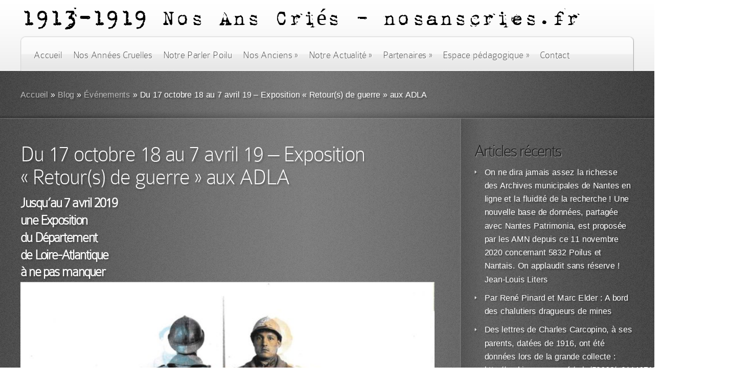

--- FILE ---
content_type: text/html; charset=UTF-8
request_url: http://www.nosanscries.fr/du-17-octobre-au-7-avril-exposition-retours-de-guerre-aux-adla/
body_size: 10847
content:
<!DOCTYPE html PUBLIC "-//W3C//DTD XHTML 1.0 Transitional//EN" "http://www.w3.org/TR/xhtml1/DTD/xhtml1-transitional.dtd">



<html xmlns="http://www.w3.org/1999/xhtml" lang="fr-FR">



<head profile="http://gmpg.org/xfn/11">



<meta http-equiv="Content-Type" content="text/html; charset=UTF-8" />



<meta http-equiv="X-UA-Compatible" content="IE=edge,chrome=1" />



<title>  Du 17 octobre 18 au 7 avril 19 &#8211; Exposition « Retour(s) de guerre » aux ADLA | 1913 - 1919 Nos Ans Criés - COMITE DE L&#039;HISTOIRE DU LYCEE CLEMENCEAU DE NANTES nosanscries.fr nosanscries </title>


<style>
@media screen and (min-width: 1024px) {
body { 
	transform:scale(1.25,1.25);
	transform-origin:top;
}
} </style>













<link rel="stylesheet" href="http://www.nosanscries.fr/wp-content/themes/DeepFocus/style.css" type="text/css" media="screen" />



<link rel="alternate" type="application/rss+xml" title="1913 &#8211; 1919 Nos Ans Criés &#8211; COMITE DE L&#039;HISTOIRE DU LYCEE CLEMENCEAU DE NANTES RSS Feed" href="http://www.nosanscries.fr/feed/" />



<link rel="alternate" type="application/atom+xml" title="1913 &#8211; 1919 Nos Ans Criés &#8211; COMITE DE L&#039;HISTOIRE DU LYCEE CLEMENCEAU DE NANTES Atom Feed" href="http://www.nosanscries.fr/feed/atom/" />



<link rel="pingback" href="http://www.nosanscries.fr/xmlrpc.php" />







<!--[if lt IE 7]>



	<link rel="stylesheet" type="text/css" href="http://www.nosanscries.fr/wp-content/themes/DeepFocus/css/ie6style.css" />



	<script type="text/javascript" src="http://www.nosanscries.fr/wp-content/themes/DeepFocus/js/DD_belatedPNG_0.0.8a-min.js"></script>



	<script type="text/javascript">DD_belatedPNG.fix('img#logo, #search-form, #featured, span.date, .footer-widget ul li, span.overlay, a.readmore, a.readmore span, #recent-posts a#left-arrow, #recent-posts a#right-arrow, h4#recent, div#breadcrumbs, #sidebar h4');</script>



<![endif]-->



<!--[if IE 7]>



	<link rel="stylesheet" type="text/css" href="http://www.nosanscries.fr/wp-content/themes/DeepFocus/css/ie7style.css" />



<![endif]-->



<!--[if IE 8]>



	<link rel="stylesheet" type="text/css" href="http://www.nosanscries.fr/wp-content/themes/DeepFocus/css/ie8style.css" />



<![endif]-->







<script type="text/javascript">



	document.documentElement.className = 'js';



</script>










<meta name='robots' content='max-image-preview:large' />
<link rel="alternate" type="application/rss+xml" title="1913 - 1919 Nos Ans Criés - COMITE DE L&#039;HISTOIRE DU LYCEE CLEMENCEAU DE NANTES &raquo; Flux" href="http://www.nosanscries.fr/feed/" />
<link rel="alternate" type="application/rss+xml" title="1913 - 1919 Nos Ans Criés - COMITE DE L&#039;HISTOIRE DU LYCEE CLEMENCEAU DE NANTES &raquo; Flux des commentaires" href="http://www.nosanscries.fr/comments/feed/" />
<script type="text/javascript">
window._wpemojiSettings = {"baseUrl":"https:\/\/s.w.org\/images\/core\/emoji\/14.0.0\/72x72\/","ext":".png","svgUrl":"https:\/\/s.w.org\/images\/core\/emoji\/14.0.0\/svg\/","svgExt":".svg","source":{"concatemoji":"http:\/\/www.nosanscries.fr\/wp-includes\/js\/wp-emoji-release.min.js?ver=b301cf3aa2267b2369580f5593c11823"}};
/*! This file is auto-generated */
!function(i,n){var o,s,e;function c(e){try{var t={supportTests:e,timestamp:(new Date).valueOf()};sessionStorage.setItem(o,JSON.stringify(t))}catch(e){}}function p(e,t,n){e.clearRect(0,0,e.canvas.width,e.canvas.height),e.fillText(t,0,0);var t=new Uint32Array(e.getImageData(0,0,e.canvas.width,e.canvas.height).data),r=(e.clearRect(0,0,e.canvas.width,e.canvas.height),e.fillText(n,0,0),new Uint32Array(e.getImageData(0,0,e.canvas.width,e.canvas.height).data));return t.every(function(e,t){return e===r[t]})}function u(e,t,n){switch(t){case"flag":return n(e,"\ud83c\udff3\ufe0f\u200d\u26a7\ufe0f","\ud83c\udff3\ufe0f\u200b\u26a7\ufe0f")?!1:!n(e,"\ud83c\uddfa\ud83c\uddf3","\ud83c\uddfa\u200b\ud83c\uddf3")&&!n(e,"\ud83c\udff4\udb40\udc67\udb40\udc62\udb40\udc65\udb40\udc6e\udb40\udc67\udb40\udc7f","\ud83c\udff4\u200b\udb40\udc67\u200b\udb40\udc62\u200b\udb40\udc65\u200b\udb40\udc6e\u200b\udb40\udc67\u200b\udb40\udc7f");case"emoji":return!n(e,"\ud83e\udef1\ud83c\udffb\u200d\ud83e\udef2\ud83c\udfff","\ud83e\udef1\ud83c\udffb\u200b\ud83e\udef2\ud83c\udfff")}return!1}function f(e,t,n){var r="undefined"!=typeof WorkerGlobalScope&&self instanceof WorkerGlobalScope?new OffscreenCanvas(300,150):i.createElement("canvas"),a=r.getContext("2d",{willReadFrequently:!0}),o=(a.textBaseline="top",a.font="600 32px Arial",{});return e.forEach(function(e){o[e]=t(a,e,n)}),o}function t(e){var t=i.createElement("script");t.src=e,t.defer=!0,i.head.appendChild(t)}"undefined"!=typeof Promise&&(o="wpEmojiSettingsSupports",s=["flag","emoji"],n.supports={everything:!0,everythingExceptFlag:!0},e=new Promise(function(e){i.addEventListener("DOMContentLoaded",e,{once:!0})}),new Promise(function(t){var n=function(){try{var e=JSON.parse(sessionStorage.getItem(o));if("object"==typeof e&&"number"==typeof e.timestamp&&(new Date).valueOf()<e.timestamp+604800&&"object"==typeof e.supportTests)return e.supportTests}catch(e){}return null}();if(!n){if("undefined"!=typeof Worker&&"undefined"!=typeof OffscreenCanvas&&"undefined"!=typeof URL&&URL.createObjectURL&&"undefined"!=typeof Blob)try{var e="postMessage("+f.toString()+"("+[JSON.stringify(s),u.toString(),p.toString()].join(",")+"));",r=new Blob([e],{type:"text/javascript"}),a=new Worker(URL.createObjectURL(r),{name:"wpTestEmojiSupports"});return void(a.onmessage=function(e){c(n=e.data),a.terminate(),t(n)})}catch(e){}c(n=f(s,u,p))}t(n)}).then(function(e){for(var t in e)n.supports[t]=e[t],n.supports.everything=n.supports.everything&&n.supports[t],"flag"!==t&&(n.supports.everythingExceptFlag=n.supports.everythingExceptFlag&&n.supports[t]);n.supports.everythingExceptFlag=n.supports.everythingExceptFlag&&!n.supports.flag,n.DOMReady=!1,n.readyCallback=function(){n.DOMReady=!0}}).then(function(){return e}).then(function(){var e;n.supports.everything||(n.readyCallback(),(e=n.source||{}).concatemoji?t(e.concatemoji):e.wpemoji&&e.twemoji&&(t(e.twemoji),t(e.wpemoji)))}))}((window,document),window._wpemojiSettings);
</script>
		<link rel="stylesheet" href="http://www.nosanscries.fr/wp-content/themes/DeepFocus/style-Noise.css" type="text/css" media="screen" />
	<meta content="DeepFocus v.4.9" name="generator"/><style type="text/css">
img.wp-smiley,
img.emoji {
	display: inline !important;
	border: none !important;
	box-shadow: none !important;
	height: 1em !important;
	width: 1em !important;
	margin: 0 0.07em !important;
	vertical-align: -0.1em !important;
	background: none !important;
	padding: 0 !important;
}
</style>
	<link rel='stylesheet' id='wp-block-library-css' href='http://www.nosanscries.fr/wp-includes/css/dist/block-library/style.min.css?ver=b301cf3aa2267b2369580f5593c11823' type='text/css' media='all' />
<style id='classic-theme-styles-inline-css' type='text/css'>
/*! This file is auto-generated */
.wp-block-button__link{color:#fff;background-color:#32373c;border-radius:9999px;box-shadow:none;text-decoration:none;padding:calc(.667em + 2px) calc(1.333em + 2px);font-size:1.125em}.wp-block-file__button{background:#32373c;color:#fff;text-decoration:none}
</style>
<style id='global-styles-inline-css' type='text/css'>
body{--wp--preset--color--black: #000000;--wp--preset--color--cyan-bluish-gray: #abb8c3;--wp--preset--color--white: #ffffff;--wp--preset--color--pale-pink: #f78da7;--wp--preset--color--vivid-red: #cf2e2e;--wp--preset--color--luminous-vivid-orange: #ff6900;--wp--preset--color--luminous-vivid-amber: #fcb900;--wp--preset--color--light-green-cyan: #7bdcb5;--wp--preset--color--vivid-green-cyan: #00d084;--wp--preset--color--pale-cyan-blue: #8ed1fc;--wp--preset--color--vivid-cyan-blue: #0693e3;--wp--preset--color--vivid-purple: #9b51e0;--wp--preset--gradient--vivid-cyan-blue-to-vivid-purple: linear-gradient(135deg,rgba(6,147,227,1) 0%,rgb(155,81,224) 100%);--wp--preset--gradient--light-green-cyan-to-vivid-green-cyan: linear-gradient(135deg,rgb(122,220,180) 0%,rgb(0,208,130) 100%);--wp--preset--gradient--luminous-vivid-amber-to-luminous-vivid-orange: linear-gradient(135deg,rgba(252,185,0,1) 0%,rgba(255,105,0,1) 100%);--wp--preset--gradient--luminous-vivid-orange-to-vivid-red: linear-gradient(135deg,rgba(255,105,0,1) 0%,rgb(207,46,46) 100%);--wp--preset--gradient--very-light-gray-to-cyan-bluish-gray: linear-gradient(135deg,rgb(238,238,238) 0%,rgb(169,184,195) 100%);--wp--preset--gradient--cool-to-warm-spectrum: linear-gradient(135deg,rgb(74,234,220) 0%,rgb(151,120,209) 20%,rgb(207,42,186) 40%,rgb(238,44,130) 60%,rgb(251,105,98) 80%,rgb(254,248,76) 100%);--wp--preset--gradient--blush-light-purple: linear-gradient(135deg,rgb(255,206,236) 0%,rgb(152,150,240) 100%);--wp--preset--gradient--blush-bordeaux: linear-gradient(135deg,rgb(254,205,165) 0%,rgb(254,45,45) 50%,rgb(107,0,62) 100%);--wp--preset--gradient--luminous-dusk: linear-gradient(135deg,rgb(255,203,112) 0%,rgb(199,81,192) 50%,rgb(65,88,208) 100%);--wp--preset--gradient--pale-ocean: linear-gradient(135deg,rgb(255,245,203) 0%,rgb(182,227,212) 50%,rgb(51,167,181) 100%);--wp--preset--gradient--electric-grass: linear-gradient(135deg,rgb(202,248,128) 0%,rgb(113,206,126) 100%);--wp--preset--gradient--midnight: linear-gradient(135deg,rgb(2,3,129) 0%,rgb(40,116,252) 100%);--wp--preset--font-size--small: 13px;--wp--preset--font-size--medium: 20px;--wp--preset--font-size--large: 36px;--wp--preset--font-size--x-large: 42px;--wp--preset--spacing--20: 0.44rem;--wp--preset--spacing--30: 0.67rem;--wp--preset--spacing--40: 1rem;--wp--preset--spacing--50: 1.5rem;--wp--preset--spacing--60: 2.25rem;--wp--preset--spacing--70: 3.38rem;--wp--preset--spacing--80: 5.06rem;--wp--preset--shadow--natural: 6px 6px 9px rgba(0, 0, 0, 0.2);--wp--preset--shadow--deep: 12px 12px 50px rgba(0, 0, 0, 0.4);--wp--preset--shadow--sharp: 6px 6px 0px rgba(0, 0, 0, 0.2);--wp--preset--shadow--outlined: 6px 6px 0px -3px rgba(255, 255, 255, 1), 6px 6px rgba(0, 0, 0, 1);--wp--preset--shadow--crisp: 6px 6px 0px rgba(0, 0, 0, 1);}:where(.is-layout-flex){gap: 0.5em;}:where(.is-layout-grid){gap: 0.5em;}body .is-layout-flow > .alignleft{float: left;margin-inline-start: 0;margin-inline-end: 2em;}body .is-layout-flow > .alignright{float: right;margin-inline-start: 2em;margin-inline-end: 0;}body .is-layout-flow > .aligncenter{margin-left: auto !important;margin-right: auto !important;}body .is-layout-constrained > .alignleft{float: left;margin-inline-start: 0;margin-inline-end: 2em;}body .is-layout-constrained > .alignright{float: right;margin-inline-start: 2em;margin-inline-end: 0;}body .is-layout-constrained > .aligncenter{margin-left: auto !important;margin-right: auto !important;}body .is-layout-constrained > :where(:not(.alignleft):not(.alignright):not(.alignfull)){max-width: var(--wp--style--global--content-size);margin-left: auto !important;margin-right: auto !important;}body .is-layout-constrained > .alignwide{max-width: var(--wp--style--global--wide-size);}body .is-layout-flex{display: flex;}body .is-layout-flex{flex-wrap: wrap;align-items: center;}body .is-layout-flex > *{margin: 0;}body .is-layout-grid{display: grid;}body .is-layout-grid > *{margin: 0;}:where(.wp-block-columns.is-layout-flex){gap: 2em;}:where(.wp-block-columns.is-layout-grid){gap: 2em;}:where(.wp-block-post-template.is-layout-flex){gap: 1.25em;}:where(.wp-block-post-template.is-layout-grid){gap: 1.25em;}.has-black-color{color: var(--wp--preset--color--black) !important;}.has-cyan-bluish-gray-color{color: var(--wp--preset--color--cyan-bluish-gray) !important;}.has-white-color{color: var(--wp--preset--color--white) !important;}.has-pale-pink-color{color: var(--wp--preset--color--pale-pink) !important;}.has-vivid-red-color{color: var(--wp--preset--color--vivid-red) !important;}.has-luminous-vivid-orange-color{color: var(--wp--preset--color--luminous-vivid-orange) !important;}.has-luminous-vivid-amber-color{color: var(--wp--preset--color--luminous-vivid-amber) !important;}.has-light-green-cyan-color{color: var(--wp--preset--color--light-green-cyan) !important;}.has-vivid-green-cyan-color{color: var(--wp--preset--color--vivid-green-cyan) !important;}.has-pale-cyan-blue-color{color: var(--wp--preset--color--pale-cyan-blue) !important;}.has-vivid-cyan-blue-color{color: var(--wp--preset--color--vivid-cyan-blue) !important;}.has-vivid-purple-color{color: var(--wp--preset--color--vivid-purple) !important;}.has-black-background-color{background-color: var(--wp--preset--color--black) !important;}.has-cyan-bluish-gray-background-color{background-color: var(--wp--preset--color--cyan-bluish-gray) !important;}.has-white-background-color{background-color: var(--wp--preset--color--white) !important;}.has-pale-pink-background-color{background-color: var(--wp--preset--color--pale-pink) !important;}.has-vivid-red-background-color{background-color: var(--wp--preset--color--vivid-red) !important;}.has-luminous-vivid-orange-background-color{background-color: var(--wp--preset--color--luminous-vivid-orange) !important;}.has-luminous-vivid-amber-background-color{background-color: var(--wp--preset--color--luminous-vivid-amber) !important;}.has-light-green-cyan-background-color{background-color: var(--wp--preset--color--light-green-cyan) !important;}.has-vivid-green-cyan-background-color{background-color: var(--wp--preset--color--vivid-green-cyan) !important;}.has-pale-cyan-blue-background-color{background-color: var(--wp--preset--color--pale-cyan-blue) !important;}.has-vivid-cyan-blue-background-color{background-color: var(--wp--preset--color--vivid-cyan-blue) !important;}.has-vivid-purple-background-color{background-color: var(--wp--preset--color--vivid-purple) !important;}.has-black-border-color{border-color: var(--wp--preset--color--black) !important;}.has-cyan-bluish-gray-border-color{border-color: var(--wp--preset--color--cyan-bluish-gray) !important;}.has-white-border-color{border-color: var(--wp--preset--color--white) !important;}.has-pale-pink-border-color{border-color: var(--wp--preset--color--pale-pink) !important;}.has-vivid-red-border-color{border-color: var(--wp--preset--color--vivid-red) !important;}.has-luminous-vivid-orange-border-color{border-color: var(--wp--preset--color--luminous-vivid-orange) !important;}.has-luminous-vivid-amber-border-color{border-color: var(--wp--preset--color--luminous-vivid-amber) !important;}.has-light-green-cyan-border-color{border-color: var(--wp--preset--color--light-green-cyan) !important;}.has-vivid-green-cyan-border-color{border-color: var(--wp--preset--color--vivid-green-cyan) !important;}.has-pale-cyan-blue-border-color{border-color: var(--wp--preset--color--pale-cyan-blue) !important;}.has-vivid-cyan-blue-border-color{border-color: var(--wp--preset--color--vivid-cyan-blue) !important;}.has-vivid-purple-border-color{border-color: var(--wp--preset--color--vivid-purple) !important;}.has-vivid-cyan-blue-to-vivid-purple-gradient-background{background: var(--wp--preset--gradient--vivid-cyan-blue-to-vivid-purple) !important;}.has-light-green-cyan-to-vivid-green-cyan-gradient-background{background: var(--wp--preset--gradient--light-green-cyan-to-vivid-green-cyan) !important;}.has-luminous-vivid-amber-to-luminous-vivid-orange-gradient-background{background: var(--wp--preset--gradient--luminous-vivid-amber-to-luminous-vivid-orange) !important;}.has-luminous-vivid-orange-to-vivid-red-gradient-background{background: var(--wp--preset--gradient--luminous-vivid-orange-to-vivid-red) !important;}.has-very-light-gray-to-cyan-bluish-gray-gradient-background{background: var(--wp--preset--gradient--very-light-gray-to-cyan-bluish-gray) !important;}.has-cool-to-warm-spectrum-gradient-background{background: var(--wp--preset--gradient--cool-to-warm-spectrum) !important;}.has-blush-light-purple-gradient-background{background: var(--wp--preset--gradient--blush-light-purple) !important;}.has-blush-bordeaux-gradient-background{background: var(--wp--preset--gradient--blush-bordeaux) !important;}.has-luminous-dusk-gradient-background{background: var(--wp--preset--gradient--luminous-dusk) !important;}.has-pale-ocean-gradient-background{background: var(--wp--preset--gradient--pale-ocean) !important;}.has-electric-grass-gradient-background{background: var(--wp--preset--gradient--electric-grass) !important;}.has-midnight-gradient-background{background: var(--wp--preset--gradient--midnight) !important;}.has-small-font-size{font-size: var(--wp--preset--font-size--small) !important;}.has-medium-font-size{font-size: var(--wp--preset--font-size--medium) !important;}.has-large-font-size{font-size: var(--wp--preset--font-size--large) !important;}.has-x-large-font-size{font-size: var(--wp--preset--font-size--x-large) !important;}
.wp-block-navigation a:where(:not(.wp-element-button)){color: inherit;}
:where(.wp-block-post-template.is-layout-flex){gap: 1.25em;}:where(.wp-block-post-template.is-layout-grid){gap: 1.25em;}
:where(.wp-block-columns.is-layout-flex){gap: 2em;}:where(.wp-block-columns.is-layout-grid){gap: 2em;}
.wp-block-pullquote{font-size: 1.5em;line-height: 1.6;}
</style>
<link rel='stylesheet' id='et_responsive-css' href='http://www.nosanscries.fr/wp-content/themes/DeepFocus/css/responsive.css?ver=b301cf3aa2267b2369580f5593c11823' type='text/css' media='all' />
<link rel='stylesheet' id='et-shortcodes-css-css' href='http://www.nosanscries.fr/wp-content/themes/DeepFocus/epanel/shortcodes/css/shortcodes.css?ver=3.0' type='text/css' media='all' />
<link rel='stylesheet' id='et-shortcodes-responsive-css-css' href='http://www.nosanscries.fr/wp-content/themes/DeepFocus/epanel/shortcodes/css/shortcodes_responsive.css?ver=3.0' type='text/css' media='all' />
<link rel='stylesheet' id='fancybox-css' href='http://www.nosanscries.fr/wp-content/themes/DeepFocus/epanel/page_templates/js/fancybox/jquery.fancybox-1.3.4.css?ver=1.3.4' type='text/css' media='screen' />
<link rel='stylesheet' id='et_page_templates-css' href='http://www.nosanscries.fr/wp-content/themes/DeepFocus/epanel/page_templates/page_templates.css?ver=1.8' type='text/css' media='screen' />
<script type='text/javascript' src='http://www.nosanscries.fr/wp-includes/js/jquery/jquery.min.js?ver=3.7.0' id='jquery-core-js'></script>
<script type='text/javascript' src='http://www.nosanscries.fr/wp-includes/js/jquery/jquery-migrate.min.js?ver=3.4.1' id='jquery-migrate-js'></script>
<link rel="https://api.w.org/" href="http://www.nosanscries.fr/wp-json/" /><link rel="alternate" type="application/json" href="http://www.nosanscries.fr/wp-json/wp/v2/posts/4146" /><link rel="EditURI" type="application/rsd+xml" title="RSD" href="http://www.nosanscries.fr/xmlrpc.php?rsd" />

<link rel="canonical" href="http://www.nosanscries.fr/du-17-octobre-au-7-avril-exposition-retours-de-guerre-aux-adla/" />
<link rel='shortlink' href='http://www.nosanscries.fr/?p=4146' />
<link rel="alternate" type="application/json+oembed" href="http://www.nosanscries.fr/wp-json/oembed/1.0/embed?url=http%3A%2F%2Fwww.nosanscries.fr%2Fdu-17-octobre-au-7-avril-exposition-retours-de-guerre-aux-adla%2F" />
<link rel="alternate" type="text/xml+oembed" href="http://www.nosanscries.fr/wp-json/oembed/1.0/embed?url=http%3A%2F%2Fwww.nosanscries.fr%2Fdu-17-octobre-au-7-avril-exposition-retours-de-guerre-aux-adla%2F&#038;format=xml" />
<script type="text/javascript">
(function(url){
	if(/(?:Chrome\/26\.0\.1410\.63 Safari\/537\.31|WordfenceTestMonBot)/.test(navigator.userAgent)){ return; }
	var addEvent = function(evt, handler) {
		if (window.addEventListener) {
			document.addEventListener(evt, handler, false);
		} else if (window.attachEvent) {
			document.attachEvent('on' + evt, handler);
		}
	};
	var removeEvent = function(evt, handler) {
		if (window.removeEventListener) {
			document.removeEventListener(evt, handler, false);
		} else if (window.detachEvent) {
			document.detachEvent('on' + evt, handler);
		}
	};
	var evts = 'contextmenu dblclick drag dragend dragenter dragleave dragover dragstart drop keydown keypress keyup mousedown mousemove mouseout mouseover mouseup mousewheel scroll'.split(' ');
	var logHuman = function() {
		if (window.wfLogHumanRan) { return; }
		window.wfLogHumanRan = true;
		var wfscr = document.createElement('script');
		wfscr.type = 'text/javascript';
		wfscr.async = true;
		wfscr.src = url + '&r=' + Math.random();
		(document.getElementsByTagName('head')[0]||document.getElementsByTagName('body')[0]).appendChild(wfscr);
		for (var i = 0; i < evts.length; i++) {
			removeEvent(evts[i], logHuman);
		}
	};
	for (var i = 0; i < evts.length; i++) {
		addEvent(evts[i], logHuman);
	}
})('//www.nosanscries.fr/?wordfence_lh=1&hid=FB831FC58AD8108DFB520F014D88B6CC');
</script><meta name="viewport" content="width=device-width, initial-scale=1.0, maximum-scale=1.0, user-scalable=0" />
		<style type="text/css">

		
		</style>

	
	<style type="text/css">

		div.pp_default .pp_content_container .pp_details { color: #666; }

	</style>




<script>

  (function(i,s,o,g,r,a,m){i['GoogleAnalyticsObject']=r;i[r]=i[r]||function(){

  (i[r].q=i[r].q||[]).push(arguments)},i[r].l=1*new Date();a=s.createElement(o),

  m=s.getElementsByTagName(o)[0];a.async=1;a.src=g;m.parentNode.insertBefore(a,m)

  })(window,document,'script','//www.google-analytics.com/analytics.js','ga');



  ga('create', 'UA-7201924-49', 'nosanscries.fr');

  ga('send', 'pageview');



</script>



</head>



<body class="post-template-default single single-post postid-4146 single-format-standard chrome et_includes_sidebar">



	<div id="top">



		<div class="container">



			<div id="header">



<a href="http://www.nosanscries.fr/">

<h1><strong>1913-1919 </strong>Nos Ans Criés - nosanscries.fr</h1>

					

				</a>

                                







				<div id="menu" class="clearfix">



					<ul id="primary" class="nav"><li id="menu-item-246" class="menu-item menu-item-type-custom menu-item-object-custom menu-item-home menu-item-246"><a href="http://www.nosanscries.fr/">Accueil</a></li>
<li id="menu-item-247" class="menu-item menu-item-type-post_type menu-item-object-page menu-item-247"><a href="http://www.nosanscries.fr/nos-annees-cruelles-1913-1919/">Nos Années Cruelles</a></li>
<li id="menu-item-249" class="menu-item menu-item-type-post_type menu-item-object-page menu-item-249"><a href="http://www.nosanscries.fr/notre-parler-poilu/">Notre Parler Poilu</a></li>
<li id="menu-item-323" class="menu-item menu-item-type-post_type menu-item-object-page menu-item-has-children menu-item-323"><a href="http://www.nosanscries.fr/nos-anciens-poilus/">Nos Anciens</a>
<ul class="sub-menu">
	<li id="menu-item-333" class="menu-item menu-item-type-post_type menu-item-object-page menu-item-333"><a href="http://www.nosanscries.fr/nos-illustres/">Nos Illustres</a></li>
	<li id="menu-item-268" class="menu-item menu-item-type-post_type menu-item-object-page menu-item-268"><a href="http://www.nosanscries.fr/nos-poilus-morts-pour-la-france/">Nos Poilus morts en temps de guerre</a></li>
	<li id="menu-item-267" class="menu-item menu-item-type-post_type menu-item-object-page menu-item-267"><a href="http://www.nosanscries.fr/nos-autres-poilus-reperes/">Nos autres Poilus repérés</a></li>
	<li id="menu-item-266" class="menu-item menu-item-type-post_type menu-item-object-page menu-item-266"><a href="http://www.nosanscries.fr/nos-prepas-saint-cyr/">Nos Prépas Saint-Cyr</a></li>
	<li id="menu-item-265" class="menu-item menu-item-type-post_type menu-item-object-page menu-item-265"><a href="http://www.nosanscries.fr/nos-prepas-navale/">Nos Prépas Navale</a></li>
	<li id="menu-item-264" class="menu-item menu-item-type-post_type menu-item-object-page menu-item-264"><a href="http://www.nosanscries.fr/nos-prepas-polytechnique/">Nos Prépas Polytechnique</a></li>
</ul>
</li>
<li id="menu-item-250" class="menu-item menu-item-type-taxonomy menu-item-object-category current-post-ancestor menu-item-has-children menu-item-250"><a href="http://www.nosanscries.fr/category/blog/">Notre Actualité</a>
<ul class="sub-menu">
	<li id="menu-item-375" class="menu-item menu-item-type-taxonomy menu-item-object-category current-post-ancestor current-menu-parent current-post-parent menu-item-375"><a href="http://www.nosanscries.fr/category/blog/evenements/">Événements</a></li>
	<li id="menu-item-377" class="menu-item menu-item-type-taxonomy menu-item-object-category menu-item-377"><a href="http://www.nosanscries.fr/category/blog/nos-favoris/">Nos favoris</a></li>
	<li id="menu-item-376" class="menu-item menu-item-type-taxonomy menu-item-object-category menu-item-376"><a href="http://www.nosanscries.fr/category/blog/contributions/">Contributions</a></li>
	<li id="menu-item-374" class="menu-item menu-item-type-taxonomy menu-item-object-category menu-item-374"><a href="http://www.nosanscries.fr/category/blog/avis-de-recherche/">Avis de recherche</a></li>
</ul>
</li>
<li id="menu-item-386" class="menu-item menu-item-type-post_type menu-item-object-page menu-item-has-children menu-item-386"><a href="http://www.nosanscries.fr/partenaires/">Partenaires</a>
<ul class="sub-menu">
	<li id="menu-item-696" class="menu-item menu-item-type-post_type menu-item-object-page menu-item-696"><a href="http://www.nosanscries.fr/partenaires/institutions/">Institutions</a></li>
	<li id="menu-item-695" class="menu-item menu-item-type-post_type menu-item-object-page menu-item-695"><a href="http://www.nosanscries.fr/partenaires/contributeurs/">Contributeurs</a></li>
	<li id="menu-item-694" class="menu-item menu-item-type-post_type menu-item-object-page menu-item-694"><a href="http://www.nosanscries.fr/partenaires/liens/">Nos Liens</a></li>
</ul>
</li>
<li id="menu-item-699" class="menu-item menu-item-type-taxonomy menu-item-object-category menu-item-has-children menu-item-699"><a href="http://www.nosanscries.fr/category/espace-pedagogique/">Espace pédagogique</a>
<ul class="sub-menu">
	<li id="menu-item-702" class="menu-item menu-item-type-taxonomy menu-item-object-category menu-item-702"><a href="http://www.nosanscries.fr/category/espace-pedagogique/ressources/">Ressources</a></li>
	<li id="menu-item-680" class="menu-item menu-item-type-taxonomy menu-item-object-category menu-item-has-children menu-item-680"><a href="http://www.nosanscries.fr/category/espace-pedagogique/francais/">Français</a>
	<ul class="sub-menu">
		<li id="menu-item-701" class="menu-item menu-item-type-taxonomy menu-item-object-category menu-item-701"><a href="http://www.nosanscries.fr/category/espace-pedagogique/histoire/clem-2013-2014-seconde-8/">Clem 2013-2014 &#8211; Seconde 8</a></li>
	</ul>
</li>
	<li id="menu-item-700" class="menu-item menu-item-type-taxonomy menu-item-object-category menu-item-700"><a href="http://www.nosanscries.fr/category/espace-pedagogique/histoire/">Histoire</a></li>
</ul>
</li>
<li id="menu-item-317" class="menu-item menu-item-type-post_type menu-item-object-page menu-item-317"><a href="http://www.nosanscries.fr/contact/">Contact</a></li>
</ul>






					<!-- <div id="search-form">



						<form method="get" id="searchform" action="http://www.nosanscries.fr/">



							<input type="text" value="cherchez ......" name="s" id="searchinput" />







							<input type="image" src="http://www.nosanscries.fr/wp-content/themes/DeepFocus/images/search-btn.png" id="searchsubmit" />



						</form>



					</div> end #search-form -->







					<a href="#" id="mobile_nav" class="closed">Navigation Menu<span></span></a>


				</div> <!-- end #menu -->



			</div> <!-- end #header -->



		</div> <!-- end .container -->



	</div> <!-- end #top -->
<div id="content-full">
	<div id="hr">
		<div id="hr-center">
			<div id="intro">
				<div class="center-highlight">

					<div class="container">

						<div id="breadcrumbs">



	
<div class="breadcrumbs" xmlns:v="http://rdf.data-vocabulary.org/#"><a href="http://www.nosanscries.fr/" rel="v:url" property="v:title">Accueil</a> &raquo; <span typeof="v:Breadcrumb"><a rel="v:url" property="v:title" href="http://www.nosanscries.fr/category/blog/">Blog</a></span> &raquo; <span typeof="v:Breadcrumb"><a rel="v:url" property="v:title" href="http://www.nosanscries.fr/category/blog/evenements/">Événements</a></span> &raquo; <span class="current">Du 17 octobre 18 au 7 avril 19 &#8211; Exposition « Retour(s) de guerre » aux ADLA</span></div><!-- .breadcrumbs --></div> <!-- end #breadcrumbs -->
					</div> <!-- end .container -->
				</div> <!-- end .center-highlight -->
			</div>	<!-- end #intro -->
		</div> <!-- end #hr-center -->
	</div> <!-- end #hr -->

	<div class="center-highlight">
		<div class="container">

			
			
			<div id="content-area" class="clearfix">

				<div id="left-area">

																<div class="entry clearfix post">
							
							
															
							<h1 class="title">Du 17 octobre 18 au 7 avril 19 &#8211; Exposition « Retour(s) de guerre » aux ADLA</h1>
							
	<!--<p class="post-meta">

		Posted  by <a href="http://www.nosanscries.fr/author/jean/" title="Articles par Jean-Louis Liters" rel="author">Jean-Louis Liters</a> on Oct 7, 2018 in <a href="http://www.nosanscries.fr/category/blog/evenements/" rel="category tag">Événements</a> | <span>Commentaires fermés<span class="screen-reader-text"> sur Du 17 octobre 18 au 7 avril 19 &#8211; Exposition « Retour(s) de guerre » aux ADLA</span></span>
	</p>-->


							<div class="clear"></div>
							

							<h3><strong>Jusqu&rsquo;au 7 avril 2019</strong></h3>
<h3><strong>une Exposition </strong></h3>
<h3><strong>du Département</strong></h3>
<h3><strong>de Loire-Atlantique</strong></h3>
<h3><strong>à ne pas manquer</strong></h3>
<p><img decoding="async" fetchpriority="high" class="aligncenter wp-image-3489 size-large" src="http://www.lyceedenantes.fr/wp-content/uploads/2018/10/Retours-de-Guerre-728x1024.jpg" alt="Retours de Guerre" width="640" height="900" /></p>
																				</div> <!-- end .entry -->
										
					
					<!-- You can start editing here. -->

<div id="comment-wrap">

   <div id="comment-section" class="nocomments">
               <!-- If comments are closed. -->
            <div id="respond">

            </div> <!-- end respond div -->
         </div>

</div>
				</div> <!-- end #left-area -->

				<div id="sidebar">

	
		<div id="recent-posts-2" class="widget widget_recent_entries">
		<h4 class="widgettitle">Articles récents</h4>
		<ul>
											<li>
					<a href="http://www.nosanscries.fr/on-ne-dira-jamais-assez-la-richesse-des-archives-municipales-de-nantes-en-ligne-et-la-fluidite-de-la-recherche-une-nouvelle-base-de-donnees-partagee-avec-nantes-patrimonia-est-proposee-par-les-a/">On ne dira jamais assez la richesse des Archives municipales de Nantes en ligne  et la fluidité de la recherche !  Une nouvelle base de données, partagée avec Nantes Patrimonia, est proposée par les AMN depuis ce 11 novembre 2020 concernant 5832 Poilus et Nantais. On applaudit sans réserve !   Jean-Louis Liters</a>
									</li>
											<li>
					<a href="http://www.nosanscries.fr/a-bord-des-chalutiers-dragueurs-de-mines/">Par René Pinard et Marc Elder : A bord des chalutiers dragueurs de mines</a>
									</li>
											<li>
					<a href="http://www.nosanscries.fr/des-lettres-de-charles-carcopino-a-ses-parents-datees-de-1916-ont-ete-donnees-lors-de-la-grande-collecte-http-archives-meuse-fr-ark-52669-a011467103638cxwfdm-917fd9f9e2/">Des lettres de Charles Carcopino, à ses parents, datées de 1916, ont été données lors de la grande collecte :  http://archives.meuse.fr/ark:/52669/a011467103638cXwFDm/917fd9f9e2</a>
									</li>
											<li>
					<a href="http://www.nosanscries.fr/31-juillet-1919-notre-cauchemar-est-fini-le-20-juillet-la-directrice-de-lecole-de-filles-du-boulevard-de-la-coliniere-commence-la-redaction-de-son-rapport-de-fin-dannee-elle-ve/">31 juillet 1919 : Notre cauchemar est fini (voir la chronique du jour&#8230; la toute dernière)   	 Ses propos mettront un point final aux chroniques  « Nos années cruelles ». Grand merci à notre ami historien Jean Bourgeon</a>
									</li>
											<li>
					<a href="http://www.nosanscries.fr/samedi-28-juin-1919-la-paix-est-signee/">Samedi 28 juin 1919 : La Paix est signée</a>
									</li>
					</ul>

		</div><!-- end .widget -->
</div> <!-- end #sidebar -->
			</div> <!-- end #content-area -->

		</div> <!-- end .container -->

						<div id="footer">

					<div id="footer-wrapper">

						<div id="footer-center">

							<div class="container">

								
									<div id="footer-widgets" class="clearfix">

										
										
									</div> <!-- end #footer-widgets -->

								


								<p id="copyright"> Comité de l'Histoire du lycée Clemenceau de Nantes - Nos AnsCriés entre 1913 et 1919 </p>

							</div> <!-- end .container -->

						</div> <!-- end #footer-center -->

					</div> <!-- end #footer-wrapper -->

				</div> <!-- end #footer -->



			</div> <!-- end .center-highlight -->



	</div> <!-- end #content-full -->



	


   <script type="text/javascript" src="http://ajax.googleapis.com/ajax/libs/jqueryui/1.7.1/jquery-ui.min.js"></script>

   <script type="text/javascript" src="http://www.nosanscries.fr/wp-content/themes/DeepFocus/js/jquery.cycle.all.min.js"></script>

   <script type="text/javascript" src="http://www.nosanscries.fr/wp-content/themes/DeepFocus/js/jquery.easing.1.3.js"></script>

   <script type="text/javascript" src="http://www.nosanscries.fr/wp-content/themes/DeepFocus/js/superfish.js"></script>

   <script type="text/javascript" src="http://www.nosanscries.fr/wp-content/themes/DeepFocus/js/scrollTo.js"></script>

   <script type="text/javascript" src="http://www.nosanscries.fr/wp-content/themes/DeepFocus/js/serialScroll.js"></script>



   <script type="text/javascript">

   //<![CDATA[

      jQuery.noConflict();



      jQuery('ul.nav').superfish({

         delay:       300,                            // one second delay on mouseout

         animation:   {opacity:'show',height:'show'},  // fade-in and slide-down animation

         speed:       'fast',                          // faster animation speed

         autoArrows:  true,                           // disable generation of arrow mark-up

         dropShadows: false                            // disable drop shadows

      });



      jQuery('ul.nav > li > a.sf-with-ul').parent('li').addClass('sf-ul');



      et_search_bar();



      if (jQuery('#blog').length) {

         jQuery('#blog').serialScroll({

            target:'.recentscroll',

            items:'li', // Selector to the items ( relative to the matched elements, '#sections' in this case )

            prev:'#controllers2 a#cright-arrow',// Selector to the 'prev' button (absolute!, meaning it's relative to the document)

            next:'#controllers2 a#cleft-arrow',// Selector to the 'next' button (absolute too)

            axis:'y',// The default is 'y' scroll on both ways

            duration:200,// Length of the animation (if you scroll 2 axes and use queue, then each axis take half this time)

            force:true // Force a scroll to the element specified by 'start' (some browsers don't reset on refreshes)

         });

      }



      var $portfolioItem = jQuery('.item');

      /* $portfolioItem.find('.item-image').css('background-color','#000000');*/

      jQuery('.zoom-icon, .more-icon').css('opacity','0');



      $portfolioItem.hover(function(){

         jQuery(this).find('.item-image').stop(true, true).animate({top: -10}, 500).find('img.portfolio').stop(true, true).animate({opacity: 0.7},500);

         jQuery(this).find('.zoom-icon').stop(true, true).animate({opacity: 1, left: 43},400);

         jQuery(this).find('.more-icon').stop(true, true).animate({opacity: 1, left: 110},400);

      }, function(){

         jQuery(this).find('.zoom-icon').stop(true, true).animate({opacity: 0, left: 31},400);

         jQuery(this).find('.more-icon').stop(true, true).animate({opacity: 0, left: 128},400);

         jQuery(this).find('.item-image').stop(true, true).animate({top: 0}, 500).find('img.portfolio').stop(true, true).animate({opacity: 1},500);

      });



      


      function et_cycle_integration(){

         var $featured = jQuery('#featured'),

            $featured_content = jQuery('#slides'),

            $controller = jQuery('#controllers'),

            $slider_control_tab = $controller.find('a.switch');



         if ($featured_content.length) {

            jQuery('div.slide .description').css({'visibility':'hidden','opacity':'0'});



         $featured_content.css( 'backgroundImage', 'none' );

         if ( $featured_content.find('.slide').length == 1 ){

            $featured_content.find('.slide').css({'position':'absolute','top':'0','left':'0'}).show();

            jQuery('#controllers-wrapper').hide();

         }



            $featured_content.cycle({

               fx: 'fade',

               timeout: 0,

               speed: 700,

               cleartypeNoBg: true

            });



         var et_leftMargin = parseFloat( $featured.width()- $featured.find('#controllers-wrapper').outerWidth(true)) / 2;

         $featured.find('#controllers-wrapper').css({'left' : et_leftMargin});



            var pause_scroll = false;



         jQuery('#featured .slide').hover(function(){

            jQuery('div.slide:visible .description').css('visibility','visible').stop().animate({opacity: 1, top:43},500);

            pause_scroll = true;

         },function(){

            jQuery('div.slide:visible .description').stop().animate({opacity: 0, top:33},500,function(){

              jQuery(this).css('visibility','hidden');

            });

            pause_scroll = false;

         });

         };



         $slider_control_tab.hover(function(){

            jQuery(this).find('img').stop().animate({opacity: 1},300);

         }).mouseleave(function(){

            if (!jQuery(this).hasClass("active")) jQuery(this).find('img').stop().animate({opacity: 0.7},300);

         });





         var ordernum;



         function gonext(this_element){

            $controller.find("a.active").removeClass('active');



            this_element.addClass('active');



            ordernum = this_element.attr("rel");

            $featured_content.cycle(ordernum-1);



            //SjQuery('div.slide:visible .description').stop().animate({opacity: 0, top:33},500);



            if (typeof interval != 'undefined') {

               clearInterval(interval);

               auto_rotate();

            };

         }



         $slider_control_tab.click(function(){

            gonext(jQuery(this));

            return false;

         });





         var $nextArrow = $featured.find('a#right-arrow'),

            $prevArrow = $featured.find('a#left-arrow');



         $nextArrow.click(function(){

            var activeSlide = $controller.find('a.active').attr("rel"),

               $nextSlide = $controller.find('a.switch:eq('+ activeSlide +')');



            if ($nextSlide.length) gonext($nextSlide)

            else gonext($controller.find('a.switch:eq(0)'));



            return false;

         });



         $prevArrow.click(function(){

            var activeSlide = $controller.find('a.active').attr("rel")-2,

               $nextSlide = $controller.find('a.switch:eq('+ activeSlide +')');



            if ($nextSlide.length) gonext($nextSlide);

            else {

               var slidesNum = $slider_control_tab.length - 1;

               gonext($controller.find('a.switch:eq('+ slidesNum +')'));

            };



            return false;

         });





         


            auto_rotate();



            function auto_rotate(){



               interval = setInterval(function() {

                  if (!pause_scroll) $nextArrow.click();

               }, 3000);

            }



         


      };





      <!---- Search Bar Improvements ---->

      function et_search_bar(){

         var $searchform = jQuery('#menu div#search-form'),

            $searchinput = $searchform.find("input#searchinput"),

            searchvalue = $searchinput.val();



         $searchinput.focus(function(){

            if (jQuery(this).val() === searchvalue) jQuery(this).val("");

         }).blur(function(){

            if (jQuery(this).val() === "") jQuery(this).val(searchvalue);

         });

      };



      var $footer_widget = jQuery("#footer .widget");



      if ($footer_widget.length) {

         $footer_widget.each(function (index, domEle) {

            // domEle == this

            if ((index+1)%3 == 0) jQuery(domEle).addClass("last").after("<div class='clear'></div>");

         });

      };



      jQuery(window).load(function(){

         var $single_gallery_thumb = jQuery('.gallery-thumb');

         


         if ($single_gallery_thumb.length) {

           var single_gallery_thumb = $single_gallery_thumb.width(),

             offset = single_gallery_thumb-434;



           if ( offset < 0 ) {

             jQuery('.gallery-thumb-bottom').css({'width':'auto','padding':'0 '+(single_gallery_thumb / 2)+'px'});



           }

           else jQuery('.gallery-thumb-bottom').css('width',offset);

         }

      });

   //]]>

   </script>


	<script type='text/javascript' src='http://www.nosanscries.fr/wp-includes/js/comment-reply.min.js?ver=b301cf3aa2267b2369580f5593c11823' id='comment-reply-js'></script>
<script type='text/javascript' src='http://www.nosanscries.fr/wp-content/themes/DeepFocus/js/jquery.flexslider-min.js?ver=1.0' id='flexslider-js'></script>
<script type='text/javascript' src='http://www.nosanscries.fr/wp-content/themes/DeepFocus/js/et_flexslider.js?ver=1.0' id='et_flexslider_script-js'></script>
<script type='text/javascript' src='http://www.nosanscries.fr/wp-content/themes/DeepFocus/epanel/page_templates/js/fancybox/jquery.easing-1.3.pack.js?ver=1.3.4' id='easing-js'></script>
<script type='text/javascript' src='http://www.nosanscries.fr/wp-content/themes/DeepFocus/epanel/page_templates/js/fancybox/jquery.fancybox-1.3.4.pack.js?ver=1.3.4' id='fancybox-js'></script>
<script type='text/javascript' id='et-ptemplates-frontend-js-extra'>
/* <![CDATA[ */
var et_ptemplates_strings = {"captcha":"Captcha","fill":"Fill","field":"field","invalid":"Invalid email"};
/* ]]> */
</script>
<script type='text/javascript' src='http://www.nosanscries.fr/wp-content/themes/DeepFocus/epanel/page_templates/js/et-ptemplates-frontend.js?ver=1.1' id='et-ptemplates-frontend-js'></script>

</body>

</html>

--- FILE ---
content_type: text/css
request_url: http://www.nosanscries.fr/wp-content/themes/DeepFocus/style.css
body_size: 7066
content:
/*

Theme Name: DeepFocus

Theme URI: http://www.elegantthemes.com/gallery/

Version: 4.9

Description: 2 Column theme from Elegant Themes

Author: Elegant Themes

Author URI: http://www.elegantthemes.com

*/





/*------------------------------------------------*/

/*-----------------[RESET]------------------------*/

/*------------------------------------------------*/



/* http://meyerweb.com/eric/tools/css/reset/ */

/* v1.0 | 20080212 */



html, body, div, span, applet, object, iframe,

h1, h2, h3, h4, h5, h6, p, blockquote, pre,

a, abbr, acronym, address, big, cite, code,

del, dfn, em, font, img, ins, kbd, q, s, samp,

small, strike, strong, sub, sup, tt, var,

b, u, i, center,

dl, dt, dd, ol, ul, li,

fieldset, form, label, legend { margin: 0; padding: 0; border: 0; outline: 0; font-size: 100%; vertical-align: baseline; background: transparent; }



body { line-height: 1; }

ol, ul { list-style: none; }

blockquote, q {	quotes: none; }



blockquote:before, blockquote:after,q:before, q:after { content: ''; content: none; }



/* remember to define focus styles! */

:focus { outline: 0; }



/* remember to highlight inserts somehow! */

ins { text-decoration: none; }

del { text-decoration: line-through; }



/* tables still need 'cellspacing="0"' in the markup */

table { border-collapse: collapse; border-spacing: 0; }





/*------------------------------------------------*/

/*-----------------[BASIC STYLES]-----------------*/

/*------------------------------------------------*/



@font-face {

    font-family: 'ColaborateThinRegular';

    src: url('fonts/ColabThi-webfont.eot');

    src: url('fonts/ColabThi-webfont.eot?#iefix') format('embedded-opentype'),

         url('fonts/ColabThi-webfont.woff') format('woff'),

         url('fonts/ColabThi-webfont.ttf') format('truetype'),

         url('fonts/ColabThi-webfont.svg#ColaborateThinRegular') format('svg');

    font-weight: normal;

    font-style: normal;

}

@font-face {
    font-family: 'report';
    src: url('fonts/1942-webfont.eot');
    src: url('fonts/1942-webfont.eot?#iefix') format('embedded-opentype'),
         url('fonts/1942-webfont.woff') format('woff'),
         url('fonts/1942-webfont.ttf') format('truetype'),
         url('fonts/1942-webfont.svg#1942_report1942_report') format('svg');
    font-weight: normal;
    font-style: normal;

}

body { text-align: center; line-height: 21px; font-family: Arial, Verdana, sans-serif; font-size: 13px; color: #ffffff; min-height: 25px; background: #575757 url(images/bg.jpg); }



a { text-decoration: none; color: #56FFFF; }

a:hover { text-decoration: underline; }

.clear { clear: both; }

.ui-tabs-hide { display: none; }

br.clear { margin: 0px; padding: 0px; }



h1, h2, h3, h4, h5, h6 { padding-bottom: 5px; color: #808080; letter-spacing: -1px; line-height: 1em; font-weight: normal; }

h1 a, h2 a, h3 a, h4 a, h5 a, h6 a { color: #808080; }

h1 { font-size: 30px; }

h2 { font-size: 24px; }

h3 { font-size: 22px; }

h4 { font-size: 18px; }

h5 { font-size: 16px; }

h6 { font-size: 14px; }

p { padding-bottom: 2px; line-height: 1.7em; text-align:justify}

strong { font-weight: bold; color: #1c1c1c; }

cite, em, i { font-style: italic; }

pre, code { font-family: Courier New, monospace; margin-bottom: 10px; }

ins { text-decoration: none; }

sup, sub { height: 0; line-height: 1; position: relative; vertical-align: baseline; }

sup { bottom: 0.8em; }

sub { top: 0.3em; }

dl { margin: 0 0 1.5em 0; }

dl dt { font-weight: bold; }

dd  { margin-left: 1.5em;}

blockquote  { margin: 1.5em; padding: 1em; color: #666666; background: #e6e6e6; font-style: italic; border: 1px solid #dcdcdc; text-shadow: none !important; }

	blockquote p { padding-bottom: 0px; }



input[type=text],input.text, input.title, textarea, select { background-color:#fff; border:1px solid #bbb; padding: 2px; color: #4e4e4e; }

input[type=text]:focus, input.text:focus, input.title:focus, textarea:focus, select:focus { border-color:#2D3940; color: #3e3e3e; }

input[type=text], input.text, input.title, textarea, select { margin:0.5em 0; }

textarea { padding: 4px; }



img#about-image { float: left; margin: 3px 8px 8px 0px; }



.clearfix:after { visibility: hidden; display: block; font-size: 0; content: " "; clear: both; height: 0; }

* html .clearfix             { zoom: 1; } /* IE6 */

*:first-child+html .clearfix { zoom: 1; } /* IE7 */



/*------------------------------------------------*/

/*---------------[MAIN LAYOUT INFO]coucou---------------*/

/*------------------------------------------------*/



.container { text-align: left; margin: 0 auto; width: 960px; position: relative; }



#top { background: #d2d2d2 url(images/top-bg.png) repeat-x; border-bottom: 1px solid #ffffff; padding-top:10px; }



#header { height: 100px; }
#top #header h1,#top #header h1 strong{ 
	font-family:'report';
	font-size:36px;
	color:#000000 !important;
}

/*body#home-featured #header {height: 202px;}*/

	#home-top { background:url("images/top-bg.png") repeat-x bottom left #D2D2D2; width: 100%; height: 102px; position: absolute; top: -1px; left: 0px; z-index: 1; border-bottom:1px solid #FFFFFF; }



	#logo { position: absolute; top: 0px; left: 0px; }



	#menu { position: absolute; top: 46px; left: 0px; background: url(images/menu-bg.png) no-repeat; width: 960px; height: 55px; }



		#search-form {float: right; background: url(images/search-bg.png) no-repeat; width: 150px; height: 31px; margin: 13px 10px 0px 0px;}

			input#searchinput { background:none; border: none; font-size: 12px; font-style: italic; color: #7d7d7d; text-shadow: 1px 1px 1px #ffffff; margin-top:0px; padding-left:13px; width:105px; float: left; margin-right: 4px; position: relative; top: 6px; }

			input#searchsubmit { float:left; margin-top:9px; }



#content-full { position: relative; }

	.center-highlight { background: url(images/light-overlay.png) repeat-y top center; text-shadow: 2px 2px 1px rgba(0,0,0,0.25); }







#intro { background: url(images/intro-bg.png); }

	#hr { background: url(images/shadow-bar-bg.png) repeat-x bottom left; }

body#home-featured #hr { min-height: 479px; }

		#hr-center { background: url(images/shadow-bar-centerbg.png) no-repeat bottom center; }



#portfolio-items { padding-bottom: 20px; }

	#portfolio-items .item { position: relative; background: url(images/item-bottom-shadow.png) no-repeat bottom left; padding-bottom: 5px; float: left; margin: 0px 33px 32px 0px; }

	#portfolio-items .last {margin-right: 0px;}

	.item-image { position:relative; top:0; }

		#portfolio-items .item img.portfolio { border: 3px solid #e5e5e5; }

		.item-image span.overlay { position: absolute; top: 3px; left: 3px; background: url(images/item-overlay.png) no-repeat; width: 207px; height: 136px; }

		a.zoom-icon, a.more-icon { display: block; width: 61px; height: 61px; text-indent: -9999px; position: absolute; top: 41px; }

		a.zoom-icon { left: 31px; background: url(images/zoom-icon.png) no-repeat; }

		a.more-icon { left: 128px; background: url(images/readmore-icon.png) no-repeat; }

			#tagline {line-height: 26px; padding-bottom: 60px; padding-top:30px; text-align:center;}

				#tagline p {width:900px;font-size: 40px; color: #fff; background:url(images/quote-left.png) no-repeat left top; padding:0px 0px 0 40px; min-height:34px; }

				#tagline  span {display:block; background:url(images/quote-right.png) no-repeat right bottom; padding:0 50px 3px 40px; font-size: 28px; color: #fff;  }

		div.service {float:left; width:274px; padding: 52px 65px 26px 0px;}

		#blog {padding-right: 0px; width:282px; background: url(images/fromblog-bottom.png) no-repeat bottom left; padding-bottom: 16px; position: relative; 
		margin-top:36px;}

			h3.hometitle {font-size: 30px; color:#fff; padding-bottom: 8px; }

			a.readmore {float: right; background: url(images/readmore.png) no-repeat bottom right; height: 38px; display: block; font-size: 18px; color: #323232 !important; padding-right: 9px; margin-top: 14px; font-weight: normal;}

				a.readmore span { display: block; background: url(images/readmore.png) no-repeat; padding:9px 5px 4px 12px; height:38px; }

			a.readmore:hover { color: #ffffff; }



			#blog-top {background: url(images/fromblog-top.png) no-repeat; height: 11px;}

			#blog-wrapper {background: url(images/fromblog-mainbg.png) repeat-y #eeeeee; padding: 0px 1px 0px 1px; }

				#blog-content{background: url(images/fromblog-top-gradient.png) repeat-x; padding: 7px 22px 6px 24px; }

					#blog-content h4.widgettitle {font-size: 24px; color: #111; padding-bottom: 12px; }



					#blog-content ul li { background: url(images/fromblog-bullet.png) no-repeat 0px 5px; padding: 0px 0px 15px 17px; }

						#blog-content ul li a.title  {display: block; color: #7d7d7d; font-size: 14px; text-shadow: 1px 1px 1px #ffffff; margin-bottom:-3px;}

							#blog-content ul li a.title:hover, #blog-content span.postinfo a:hover { color: #000000; text-decoration: none; }

						#blog-content span.postinfo, #blog-content span.postinfo a { color: #9d9d9d; font-size: 12px; font-style: italic; text-shadow: 1px 1px 1px #ffffff; }



				#controllers2 { position: absolute; bottom: -12px; left: 102px; background: url(images/fromblog-controllers-bg.png) no-repeat; width: 75px; height: 38px; }

					#controllers2 a { display: block; text-indent: -9999px; width: 23px; height: 15px; float: left; }

						#controllers2 a#cleft-arrow { background: url(images/fromblog-controllers-down.png) no-repeat; margin: 11px 0px 0px 12px; }

						#controllers2 a#cright-arrow { background: url(images/fromblog-controllers-top.png) no-repeat; margin: 11px 0px 0px 7px; }



	#breadcrumbs { color: #ffffff; padding: 27px 0px; }

		#breadcrumbs .raquo , #breadcrumbs a { color: #b9b9b9; }

		#breadcrumbs a:hover { color: #ffffff; text-decoration: none; }



	#content-area { background: url(images/sidebar-bg.png) 688px 0px repeat-y; padding: 38px 0px; }

	#full { background: none; padding: 38px 0px }

		#left-area { width: 688px; float: left; }



			.entry { margin-bottom: 45px; }

				.blog-thumb { position: relative; float: left; margin-right: 23px;  }

					.blog-thumb span.overlay { position: absolute; top: 0px; left: 0px; background: url(images/blog-overlay.png) no-repeat; }

					.blog-thumb, .blog-thumb span.overlay { width: 185px; height: 191px; }

				.entry-description { float: left; width: 443px; }

				.full-description { width: 651px; }

					p.post-meta { border-radius: 20px; -moz-border-radius: 20px; -webkit-border-radius: 20px; background: rgba(0, 0, 0, 0.2); border-bottom:1px solid #909090; border-right:1px solid #909090; padding: 5px 13px 5px 12px; font-style: italic; font-size: 11px; float: left; margin-bottom: 11px; }

					p.post-meta, p.post-meta a { color: #cccccc; font-weight: normal !important; }

					.post p.post-meta { width: 404px; }

					p.post-meta a:hover { color: #ffffff; text-decoration: none; }





				.entry h2.title, .entry h1.title { font-size: 36px; padding-bottom: 11px; color: #ffffff; }

					.entry h2.title a { color: #ffffff; font-weight: normal !important; }

					.entry h2.title a:hover { text-decoration: none; }

					.entry a.readmore { margin-top: 5px; }



					.entry a { color:#FFFFFF; font-weight:bold; }



				.post { width: 648px; margin-bottom:17px; }

				.full { width: 960px; }



				.entry h1, .entry h2, .entry h3, .entry h4, .entry h5, .entry h6 { color: #ffffff; }



	#gallery { padding: 0p }



	.gallery-thumb { position: relative; float: left; border:3px solid #E3E3E3; margin: 16px 0px 45px; }

		.gallery-thumb a { display: block; }

		.gallery-thumb img { max-width: 650px; }

		.gallery-thumb .overlay { width: 100%; height: 100%; background: url(images/gallery-overlay.png) no-repeat; display: block; position: absolute; top: 0px; left: 0px; }

		.gallery-thumb-bottom { position: absolute; bottom: -24px; left: 0px; height: 21px; width: 34%; padding: 0px 217px; }

			.gallery-thumb-bottom .bg { background: url(images/gallery-thumb-bottombg.png) repeat-x; height: 14px; }

			.gallery-thumb-bottom .left-shadow { background: url(images/gallery-bottom-leftshadow.png) no-repeat; width: 217px; height: 21px; position: absolute; top: 0px; left: 0px; }

			.gallery-thumb-bottom .right-shadow { background: url(images/gallery-bottom-rightshadow.png) no-repeat; width: 217px; height: 21px; position: absolute; top: 0px; right: 0px; }





/*------------------------------------------------*/

/*---------------[DROPDOWN MENU]------------------*/

/*------------------------------------------------*/



ul.nav { float: left; padding: 20px 0px 0px 4px; }

	ul.nav li { margin-left: 17px; }

		ul.nav a { font-size: 16px; color: #535353; text-decoration: none; text-shadow: 1px 1px 0px #fff; padding-bottom: 13px; }

		ul.nav a:hover { color: #000000; text-shadow: 1px 1px 0px #fff; }



	ul.nav ul, #mobile_menu { width: 189px; background: #e7e7e7 url(images/dropdown-bottom.png) bottom left repeat-x; border: 1px solid #ffffff; border-top: none; top: 34px !important; box-shadow: 3px 6px 7px 1px rgba(0, 0, 0, 0.1); -moz-box-shadow:3px 6px 7px 1px rgba(0, 0, 0, 0.1); -webkit-box-shadow: 3px 6px 7px 1px rgba(0, 0, 0, 0.1); border-radius: 8px; -moz-border-radius: 8px; -webkit-border-radius: 8px; border-top-left-radius: 0px;-moz-border-radius-topleft: 0px; border-top-right-radius: 0px; -webkit-border-top-left-radius: 0px; -moz-border-radius-topright: 0px; -webkit-border-top-right-radius: 0px; padding: 16px 0px 10px; z-index: 9999px; display: none; }

		ul.nav ul li, #mobile_menu li { margin: 0px; padding: 0px 4px 20px 18px; }

			ul.nav ul li a, #mobile_menu li a { background: url(images/dropdown-bullet.png) no-repeat 0px 4px; padding: 0px 0px 0px 17px; width: 130px; }



			ul.nav li:hover ul ul, ul.nav li.sfHover ul ul { top: -16px !important; left: 191px !important; border-top-right-radius: 8px; -moz-border-radius-topright: 8px; -webkit-border-top-right-radius: 8px; }



/*------------------------------------------------*/

/*--------------[FEATURED SLIDER]-----------------*/

/*------------------------------------------------*/



#featured { position: relative; /*top: -102px; margin-bottom:-95px;*/ padding-bottom: 31px; background: url(images/featured-bottom-shadow.png) no-repeat bottom left; height: 447px; z-index:4; }

	#featured span#left-shadow, #featured span#right-shadow { width: 9px; height: 132px; display: block; position: absolute; z-index: 1; top: -30px; }

	#featured span#left-shadow { background: url(images/featured-leftshadow.png) no-repeat; left: -9px; }

	#featured span#right-shadow { background: url(images/featured-rightshadow.png) no-repeat; right: -9px; }

		#slides, .slides { position: relative; height: auto; background: #000000; }

			.slide .overlay { background: url(images/slide-top-shadow.png) repeat-x; top: 0px; left: 0px; height: 17px; position: absolute; width: 960px; }

			.slide .overlay2 { background: url(images/slide-bottom-shadow.png) repeat-x; bottom: 0px; left: 0px; height: 4px; position: absolute; width: 960px; }



			#slides .description, .slides .description { line-height: 18px; color: #8e8d8d; text-shadow: 1px 1px 1px #ffffff; font-size: 12px; position: absolute; top: 33px; right: -11px; width: 275px; padding-top: 19px; background: url(images/description-top.png) no-repeat; z-index: 14; }

			#slides .description .outer-content, .slides .description .outer-content { background: url(images/description-center-outer.png) repeat-y; padding: 0px 1px 0px 7px; }

				#slides .description .inner-content, .slides .description .inner-content { background: url(images/description-center-inner.png) repeat-x bottom left; padding: 3px 16px 10px 28px; }

			#slides .description .bottom, .slides .description .bottom { height: 36px; background: url(images/description-bottom.png) no-repeat; }



				#slides .description h2.title, .slides .description h2.title { font-size: 32px; padding-bottom: 10px; }

					#slides .description h2.title a, .slides .description h2.title a { color: #363636; }

						#slides .description h2.title a:hover, .slides .description h2.title a:hover { text-decoration: none; }



				#slides .description a.readmore, .slides .description a.readmore { background: url(images/featured-readmore.png) no-repeat bottom right; font-size: 12px; color: #ffffff !important; text-shadow: -1px -1px 1px #000000; padding-right: 8px; display: block; height: 35px; float: left; left: 89px; top: -12px; position: relative; }

					#slides .description a.readmore span, .slides .description a.readmore span { display:none; background: url(images/featured-readmore.png) no-repeat; display: block; height: 35px; line-height: 32px; padding: 0px 12px 0px 20px; }

				#slides .description a.readmore:hover, .slides .description a.readmore:hover { color: #eeeeee; }





	#controllers-wrapper { position: absolute; bottom: 11px; left: 380px; background: url(images/featured-controllers-left.png) no-repeat; height: 44px; padding-left: 12px; z-index:30; }

		#controllers-wrapper #controllers { background: url(images/featured-controllers-bg.png) repeat-x; height: 30px; padding-top: 14px; }

		#controllers-wrapper #controllers, #controllers-wrapper #controllers-right { float: left; }

		#controllers-wrapper #controllers-right { background: url(images/featured-controllers-right.png) no-repeat; height: 44px; width: 8px; }



		#controllers-wrapper a { text-indent: -9999px; display: block; float: left; width: 15px; height: 15px; background: url(images/featured-controller.png) no-repeat; margin-right: 3px; }

		#controllers-wrapper a.active { background: url(images/featured-controller-active.png) no-repeat; }



		#controllers-wrapper a#left-arrow, #controllers-wrapper a#right-arrow { width: 15px; height: 23px; position:relative;

top:-4px; }

		#controllers-wrapper a#left-arrow { background: url(images/featured-controllers-leftarrow.png) no-repeat; margin-right: 17px; }

		#controllers-wrapper a#right-arrow { background: url(images/featured-controllers-rightarrow.png) no-repeat; margin-left: 16px; }

		.recentscroll { height:162px; overflow:hidden; }

			.recentscroll ul { height: 32000px; }



		h3.recentworks { padding: 7px 0px 24px; }

		a.entergallery { margin-top: -3px; }



		.entry ul, .comment-content ul { list-style-type: disc; margin: 10px 0px 10px 20px; }

		.entry ol, .comment-content ol { list-style-type: decimal; list-style-position: inside; margin: 10px 0px 10px 2px; }

			.entry ul li ul, .entry ul li ol, .comment-content ul li ul, .comment-content ul li ol { margin: 2px 0px 2px 20px; }

			.entry ol li ul, .entry ol li ol, .comment-content ol li ul, .comment-content ol li ol  { margin: 2px 0px 2px 35px; }



/*------------------------------------------------*/

/*-------------------[COMMENTS]-------------------*/

/*------------------------------------------------*/



#comment-wrap { padding: 30px 40px 0px 0px; }



h3#comments, #reply-title span { font-size: 30px; padding: 0px 0px 25px; color: #ffffff; }



.comment-icon { background: url(images/comment-bottom-bg.png) no-repeat bottom left; padding-bottom: 14px; }



.comment-icon .post { padding: 3px 0px 0px; }



div.authordata { width: 100px; }

	div.avatar { float: left; position: relative; padding:3px; }

		div.avatar span.overlay { background: url(images/avatar-overlay.png) no-repeat; display: block; width: 67px; height: 67px; position: absolute; top: 0px; left: 0px; }



	.comment-wrap { float:left; margin-left:20px; }





		.reply-container { background:url("images/readmore.png") no-repeat scroll right bottom transparent; display:block; float:right; font-size:18px; font-weight:normal; height:38px; margin-top:14px; padding-right:9px; }

			.reply-container a { background:url("images/readmore.png") no-repeat scroll 0 0 transparent; display:block; height:38px;

padding:9px 5px 4px 12px; color:#323232 !important; }

			.reply-container a:hover { text-decoration: none; color: #eeeeee; }



	li.depth-1 .comment-wrap { width: 546px; }

	li.depth-2 .comment-wrap { width: 465px; }

	li.depth-3 .comment-wrap { width: 383px; }

	li.depth-4 .comment-wrap { width: 301px; }



	.fullwidth li.depth-1 .comment-wrap { width: 811px; }

	.fullwidth li.depth-2 .comment-wrap { width: 729px; }

	.fullwidth li.depth-3 .comment-wrap { width: 647px; }

	.fullwidth li.depth-4 .comment-wrap { width: 565px; }



	ol.commentlist { list-style:none outside none; padding-top:8px; }

		ol.commentlist ul { list-style:none outside none; }



		.commentlist li.comment li { background: none; padding: 0px; }

		.commentlist li.comment ul { margin: 8px 0px 8px 82px; }



	#respond { padding-top: 25px; }

		.comment #respond { padding-left: 0px; padding-top: 5px; }

		#commentform textarea#comment { width: 88%; }

		#commentform input[type=text] { width: 40%; }





		li.comment #respond textarea { width: 88% !important; }

		li.comment #respond input[type=text] { width: 50% !important; }



	#respond h3#comments { background: none; margin: 0px; padding: 0px; }



	.comment-author { padding: 2px 0px; font: 21px Arial,sans-serif; }

		.comment-author .comment-meta, .comment-author .comment-meta a { color: #c0bfbf; }

			.comment-author .comment-meta a:hover { text-decoration: none; }

		span.fn, span.fn a { color: #ffffff; }

			span.fn a:hover { text-decoration: none; }



	.comment-content { padding-top:5px; }



	.comment-body { padding: 8px 0px; }



/*------------------------------------------------*/

/*---------------------[FOOTER]-------------------*/

/*------------------------------------------------*/



#footer { background: url(images/footer-overlay-bg.png); padding-bottom: 15px; }

	#footer-wrapper { background: url(images/footer-top-bg.png) repeat-x; }

		#footer-center { background: url(images/footer-top-centerbg.png) no-repeat; /*min-height: 147px;*/ padding-top: 35px; color: #b9b9b9; }

			#footer p#copyright a { color: #ffffff; font: italic 12px Arial, sans-serif;  }

		#footer .widget { float: left; width: 280px; margin: 0px 60px 45px 0px; }

			#footer .widget a { color: #ffffff; }

			#footer .last { margin-right: 0px; }



/*------------------------------------------------*/

/*--------------------[SIDEBAR]-------------------*/

/*------------------------------------------------*/



#sidebar { float: left; width: 269px; }

	.widget h4.widgettitle { font-size: 26px; text-shadow: 1px 1px 0px rgba(255,255,255,0.3); color: #111; }

	#sidebar  a { color: #ffffff; }

	#sidebar .widget { padding: 0px 0px 50px 22px; }



	.widget ul ul { margin: 0px 0px 0px 15px; }

		.widget ul li { background: url(images/widget-bullet.png) no-repeat 0px 12px; padding: 4px 0px 4px 16px; }

			.widget ul li ul { padding:5px 0px 0px 7px; margin: 0px 0px -4px; }



/*------------------------------------------------*/

/*------------[CAPTIONS AND ALIGNMENTS]-----------*/

/*------------------------------------------------*/



div.post .new-post .aligncenter, .aligncenter { display: block; margin-left: auto; margin-right: auto; }

.wp-caption { border: 1px solid #ddd; text-align: center; background-color: #f3f3f3; padding-top: 4px; margin-bottom: 10px; }

.wp-caption.alignleft { margin: 0px 10px 10px 0px; }

.wp-caption.alignright { margin: 0px 0px 10px 10px; }

.wp-caption img { margin: 0; padding: 0; border: 0 none; }

.wp-caption p.wp-caption-text { font-size: 11px; line-height: 17px; padding: 0 4px 5px; margin: 0; }

.alignright { float: right; }

.alignleft { float: left }

img.alignleft { display:inline; float:left; margin-right:15px; }

img.alignright { display:inline; float:right; margin-left:15px; }





/*------------------------------------------------*/

/*---------------[DEFAULT DROPDOWN SETTINGS]---*/

/*------------------------------------------------*/



.nav ul { position:absolute; top:-999em; background-position: bottom; background-repeat: no-repeat; z-index: 10; }

.nav li { float:left; position:relative; }

.nav a { display:block; float: left; }

	.nav li:hover ul, ul.nav li.sfHover ul { left:0px; top:50px; }

	.nav li:hover li ul, .nav li.sfHover li ul { top:-999em; }

		.nav li li:hover ul, ul.nav li li.sfHover ul { left:192px; top:0px; }

	.nav li:hover ul, .nav li li:hover ul { top: -999em; }

	.nav li li {	display: block;	padding: 0px; float: left; height: auto !important; }

	.nav li ul { width: 191px; }

		.nav li li a:link, .nav li li a:visited {	display: block; height: auto; float: left; }

		.nav li:hover { visibility: inherit; /* fixes IE7 'sticky bug' */ }





/*------------------------------------------------*/

/*-----------------[WP CALENDAR]-----------------*/

/*------------------------------------------------*/

#wp-calendar { empty-cells: show; margin: 10px auto 0; width: 240px;	}

	#wp-calendar a { display: block; text-decoration: none; font-weight: bold; }

		#wp-calendar a:hover { text-decoration: underline; }

	#wp-calendar caption {	text-decoration: none; font: bold 13px Arial, Sans-Serif; }

	#wp-calendar td {	padding: 3px 5px; color: #9f9f9f; }

		#wp-calendar td#today { color: #ffffff; }

	#wp-calendar th {	font-style: normal;	text-transform: capitalize;	padding: 3px 5px; }

		#wp-calendar #prev a, #wp-calendar #next a { font-size: 9pt; }

		#wp-calendar #next a { padding-right: 10px; text-align: right; }

		#wp-calendar #prev a { padding-left: 10px; text-align: left; }



/*------------------------------------------------*/

/*-------------------[PAGE NAVI]------------------*/

/*------------------------------------------------*/

.pagination { overflow: hidden; padding: 15px 12px 0px; }



.wp-pagenavi { position: relative; padding: 12px 30px 20px 0px; text-align:right; }

.wp-pagenavi a, .wp-pagenavi a:link, .wp-pagenavi a:visited { padding: 5px 7px !important; margin: 2px; text-decoration: none; font-weight: normal !important; font-size: 18px !important; color: #6d6d6d !important; border: none !important; background: url(images/pagenavi-bg.png) no-repeat; padding:6px 19px 12px 14px !important; text-shadow: 1px 1px 0px #ffffff; }

.wp-pagenavi span.current { font-size: 18px !important; color: #000000 !important; text-shadow: 1px 1px 0px #ffffff; }

.wp-pagenavi span.current, .wp-pagenavi span.extend, .wp-pagenavi a:active, .wp-pagenavi a:hover { padding:6px 19px 12px 14px !important; margin: 2px; border: none !important; background: url(images/pagenavi-bg.png) no-repeat; }

.wp-pagenavi span.pages { padding: 5px 7px 5px !important; margin: 2px !important ; color: #000000; color: #413f36; border: none !important; color: #000000; }





a.readmore:hover, #sidebar div.custom-sidebar-block ul.control li a:hover, ul#cats-menu li a:hover, ul#page-menu li a:hover, div#slider-control div.featitem h2 a  { text-decoration: none; }



.js #feat-content, .js div#from-blog div.entries {display: none;}



.foursixeight { margin: 0px 0px 15px 84px;}





body.cufon-disabled ul.nav a { font-size:15px; }

body.cufon-disabled ul.nav ul li a { background-position: 0 4px; }

body.cufon-disabled #tagline p { font-size:40px; }

body.cufon-disabled a.readmore { font-size: 16px; }

	body.cufon-disabled a.readmore span { padding-top: 6px; }

body.cufon-disabled .reply-container { font-size: 16px; }

body.cufon-disabled .reply-container a { padding-top: 6px; }



body.cufon-disabled ul.nav a, body.cufon-disabled ul.nav ul li a, body.cufon-disabled #tagline p, body.cufon-disabled a.readmore, body.cufon-disabled a.readmore span, body.cufon-disabled .reply-container, body.cufon-disabled .reply-container a { text-indent: 0px; }



.sitemap-col h2, .sitemap-col ul li a, p.et-registration a { color: #fff !important; }

.sitemap-col ul li a:hover { color: #eee !important; }

p.et-registration { color: #eee !important; }

.et-protected-form label { text-shadow: none; }

h2.et_pt_title a { color: #fff !important; }

p.et_pt_blogmeta { color: #eee !important; }

	p.et_pt_blogmeta a { color: #fff !important; }

.et_pt_blogentry a.readmore span { padding: 6px 0 0 13px !important; }

.et_pt_portfolio_item h2 { color: #fff !important; }



.comment_navigation_bottom a, .comment_navigation_top a { color: #fff; }

#comment-wrap .navigation { padding: 10px 0; }

	.nav-previous { float: left; }

	.nav-next { float: right; }

h3#reply-title small { display: block; }

	h3#reply-title small a { color: #fff; font-size: 12px; letter-spacing: 0px; }



#commentform input[type=text] { width: 40%; display: block; padding: 5px; }

#commentform textarea#comment { width: 91%; }

.commentlist #respond textarea#comment { width: 98% !important; }

.commentlist #respond input[type=text] { width: 40%; display: block; padding: 5px; }



p.logged-in-as a { color: #fff; }

.et_embedded_videos { display: none !important; }



.js .et_cycle #slides { background: url(images/ajax-loader.gif) no-repeat center; }

	.js .et_cycle .slide { display: none; }





ul.nav a, #featured h2.title, #tagline, h3.hometitle, .entry h2.title, .entry h1.title, .comment-author, h3#comments, #reply-title span, .entry h1, .entry h2, .entry h3, .entry h4, .entry h5, .entry h6, div.service a.readmore, #portfolio-items a.readmore, .entry a.readmore, .reply-container a, #blog-content h4.widgettitle, h4.widgettitle, .wp-pagenavi { font-family: 'ColaborateThinRegular', Arial, sans-serif; }



.et_pt_blogentry a.readmore { font-size: 15px !important; }

	.et_pt_blogentry a.readmore span { padding: 0px 0 0 13px !important; }



#tagline, h3.hometitle, .entry h2.title, .entry h1.title, .comment-author, h3#comments, #reply-title span, .entry h1, .entry h2, .entry h3, .entry h4, .entry h5, .entry h6  { text-shadow:2px 2px 2px rgba(0,0,0,0.2); }



a.readmore, .reply-container a, #blog-content h4.widgettitle { text-shadow: 1px 1px 0px #fff; font-weight: normal; }

	a.readmore span, .reply-container a { padding-top: 7px; }

.wp-pagenavi, .wp-pagenavi span.pages { text-shadow: 1px 1px 1px #fff; }

strong { color: #fff; }

.wp-caption { color: #111; text-shadow: none; }

#anneescruellesliste{
	margin-left : 50px;
	 padding-bottom: 50px;
}

#anneescruellesliste ul li{
	list-style-type:square;
}

#anneescruellesliste h4{
	font-family: 'ColaborateThinRegular', Arial, sans-serif;
	 color: #111;
	 margin-left:-20px;
    font-size: 26px;
    text-shadow: 1px 1px 0 rgba(255, 255, 255, 0.3);
}

#lesparlerpoilu {
padding-left:30px;
}
	personneliste

#lesparlerpoilu li{
	float:left;
	width:300px;
	font-size:1.4em;
	line-height:160%;
}
#personneliste {
	padding-left:30px;
}
	
#personneliste li {
	list-style:disc;
	font-size:12px;
}
	
#fiche{
	clear:both;
}

--- FILE ---
content_type: text/plain
request_url: https://www.google-analytics.com/j/collect?v=1&_v=j102&a=774654524&t=pageview&_s=1&dl=http%3A%2F%2Fwww.nosanscries.fr%2Fdu-17-octobre-au-7-avril-exposition-retours-de-guerre-aux-adla%2F&ul=en-us%40posix&dt=Du%2017%20octobre%2018%20au%207%20avril%2019%20%E2%80%93%20Exposition%20%C2%AB%C2%A0Retour(s)%20de%20guerre%C2%A0%C2%BB%20aux%20ADLA%20%7C%201913%20-%201919%20Nos%20Ans%20Cri%C3%A9s%20-%20COMITE%20DE%20L%27HISTOIRE%20DU%20LYCEE%20CLEMENCEAU%20DE%20NANTES%20nosanscries.fr%20nosanscries&sr=1280x720&vp=1280x720&_u=IEBAAAABAAAAACAAI~&jid=1193539071&gjid=85221592&cid=784442117.1769830013&tid=UA-7201924-49&_gid=514404245.1769830013&_r=1&_slc=1&z=674324626
body_size: -286
content:
2,cG-8C8V6CVCQY